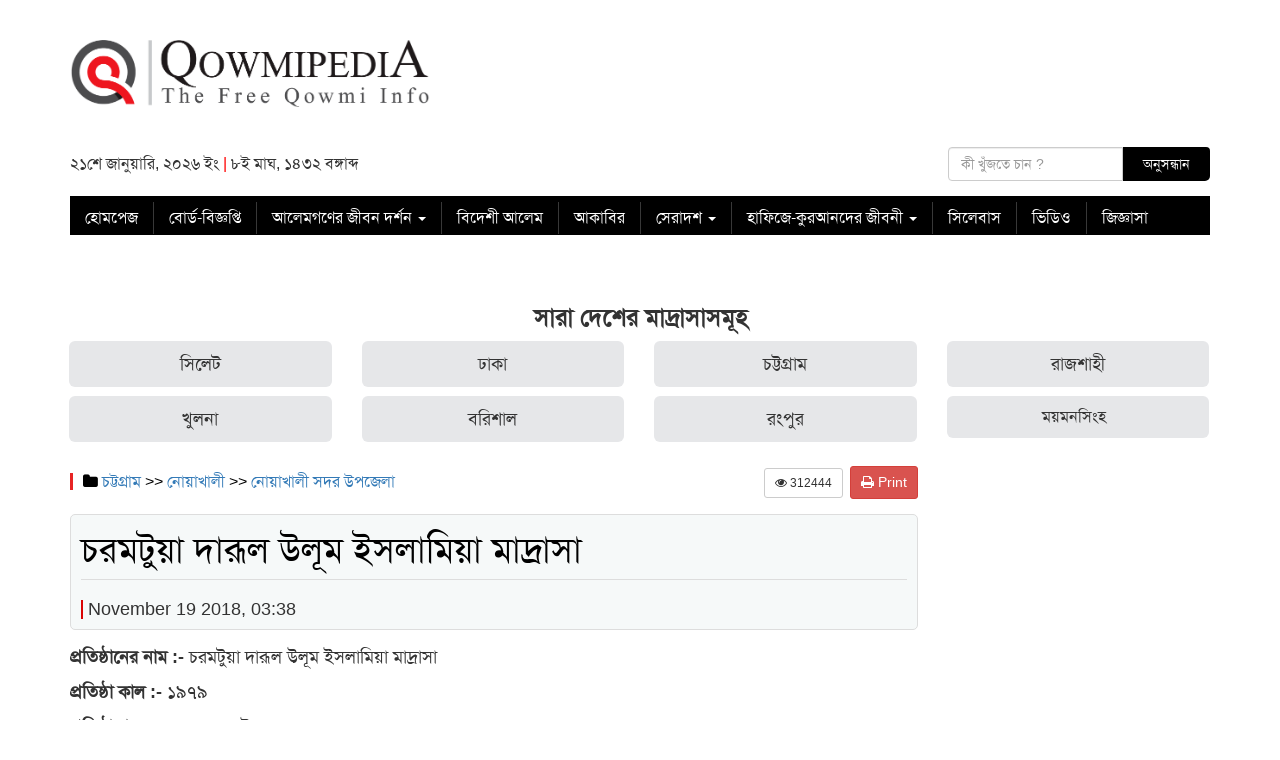

--- FILE ---
content_type: text/html; charset=UTF-8
request_url: https://www.qowmipedia.com/page/institute/%E0%A6%9A%E0%A6%B0%E0%A6%AE%E0%A6%9F%E0%A7%81%E0%A7%9F%E0%A6%BE-%E0%A6%A6%E0%A6%BE%E0%A6%B0%E0%A7%82%E0%A6%B2-%E0%A6%89%E0%A6%B2%E0%A7%82%E0%A6%AE-%E0%A6%87%E0%A6%B8%E0%A6%B2%E0%A6%BE%E0%A6%AE/
body_size: 14042
content:
<!DOCTYPE html>
<html lang="en-US">

<head>
    <meta charset="UTF-8">

    <meta charset="utf-8">
    <meta http-equiv="X-UA-Compatible" content="IE=edge">
    <meta name="viewport" content="width=device-width, initial-scale=1">
    <meta name="author" content="QOWMIPEDIA">
    
	<meta name="Developer" content="Ashraful Islam, programmerashraful@gmail.com">
	<meta name="Developer Contact" content="Call:+8801737963893, Email:programmerashraful@gmail, facebook:https://fb.com/ictsy">
	<meta name="Developed By" content="ICT SYLHET">
	    <meta name="Developer" content="Ashraful Islam">
    <meta name="Developed By" content="www.ictsylhet.com">
    <meta name="robots" content="index, follow">
    <meta content="ALL" name=robots>
    <meta name="distribution" content="Global">
    <meta http-equiv="Content-Language" content="bn">
        <link rel="icon" type="image/ico" href="https://www.qowmipedia.com/wp-content/uploads/2016/09/qowmipidia-favicon.png" />
    <!--
	====================================================================================
	                                       STYLE SHEET IMPLEMENT HERE
	====================================================================================
	-->


    <script type="text/javascript">function heateorSssLoadEvent(e) {var t=window.onload;if (typeof window.onload!="function") {window.onload=e}else{window.onload=function() {t();e()}}};	var heateorSssSharingAjaxUrl = 'https://www.qowmipedia.com/wp-admin/admin-ajax.php', heateorSssCloseIconPath = 'https://www.qowmipedia.com/wp-content/plugins/sassy-social-share/public/../images/close.png', heateorSssPluginIconPath = 'https://www.qowmipedia.com/wp-content/plugins/sassy-social-share/public/../images/logo.png', heateorSssHorizontalSharingCountEnable = 0, heateorSssVerticalSharingCountEnable = 0, heateorSssSharingOffset = -10; var heateorSssMobileStickySharingEnabled = 1;var heateorSssCopyLinkMessage = "Link copied.";var heateorSssUrlCountFetched = [], heateorSssSharesText = 'Shares', heateorSssShareText = 'Share';function heateorSssPopup(e) {window.open(e,"popUpWindow","height=400,width=600,left=400,top=100,resizable,scrollbars,toolbar=0,personalbar=0,menubar=no,location=no,directories=no,status")}</script>			<style type="text/css">
					.heateor_sss_horizontal_sharing .heateorSssSharing{
							color: #fff;
						border-width: 0px;
			border-style: solid;
			border-color: transparent;
		}
				.heateor_sss_horizontal_sharing .heateorSssTCBackground{
			color:#666;
		}
				.heateor_sss_horizontal_sharing .heateorSssSharing:hover{
						border-color: transparent;
		}
		.heateor_sss_vertical_sharing .heateorSssSharing{
							color: #fff;
						border-width: 0px;
			border-style: solid;
			border-color: transparent;
		}
				.heateor_sss_vertical_sharing .heateorSssTCBackground{
			color:#666;
		}
				.heateor_sss_vertical_sharing .heateorSssSharing:hover{
						border-color: transparent;
		}
		@media screen and (max-width:783px) {.heateor_sss_vertical_sharing{display:none!important}}div.heateor_sss_mobile_footer{display:none;}@media screen and (max-width:783px) {div.heateor_sss_bottom_sharing{width:100%!important;left:0!important;}div.heateor_sss_bottom_sharing li{width:10% !important;}div.heateor_sss_bottom_sharing .heateorSssSharing{width: 100% !important;}div.heateor_sss_bottom_sharing div.heateorSssTotalShareCount{font-size:1em!important;line-height:28px!important}div.heateor_sss_bottom_sharing div.heateorSssTotalShareText{font-size:.7em!important;line-height:0px!important}div.heateor_sss_mobile_footer{display:block;height:40px;}.heateor_sss_bottom_sharing{padding:0!important;display:block!important;width: auto!important;bottom:-2px!important;top: auto!important;}.heateor_sss_bottom_sharing .heateor_sss_square_count{line-height: inherit;}.heateor_sss_bottom_sharing .heateorSssSharingArrow{display:none;}.heateor_sss_bottom_sharing .heateorSssTCBackground{margin-right: 1.1em !important}}			</style>
			<meta name='robots' content='max-image-preview:large' />
<link rel='dns-prefetch' href='//s.w.org' />
		<!-- This site uses the Google Analytics by MonsterInsights plugin v7.16.2 - Using Analytics tracking - https://www.monsterinsights.com/ -->
							<script src="//www.googletagmanager.com/gtag/js?id=UA-192172168-1"  type="text/javascript" data-cfasync="false"></script>
			<script type="text/javascript" data-cfasync="false">
				var mi_version = '7.16.2';
				var mi_track_user = true;
				var mi_no_track_reason = '';
				
								var disableStr = 'ga-disable-UA-192172168-1';

				/* Function to detect opted out users */
				function __gtagTrackerIsOptedOut() {
					return document.cookie.indexOf( disableStr + '=true' ) > - 1;
				}

				/* Disable tracking if the opt-out cookie exists. */
				if ( __gtagTrackerIsOptedOut() ) {
					window[disableStr] = true;
				}

				/* Opt-out function */
				function __gtagTrackerOptout() {
					document.cookie = disableStr + '=true; expires=Thu, 31 Dec 2099 23:59:59 UTC; path=/';
					window[disableStr] = true;
				}

				if ( 'undefined' === typeof gaOptout ) {
					function gaOptout() {
						__gtagTrackerOptout();
					}
				}
								window.dataLayer = window.dataLayer || [];
				if ( mi_track_user ) {
					function __gtagTracker() {dataLayer.push( arguments );}
					__gtagTracker( 'js', new Date() );
					__gtagTracker( 'set', {
						'developer_id.dZGIzZG' : true,
						                    });
					__gtagTracker( 'config', 'UA-192172168-1', {
						forceSSL:true,link_attribution:true,					} );
										window.gtag = __gtagTracker;										(
						function () {
							/* https://developers.google.com/analytics/devguides/collection/analyticsjs/ */
							/* ga and __gaTracker compatibility shim. */
							var noopfn = function () {
								return null;
							};
							var newtracker = function () {
								return new Tracker();
							};
							var Tracker = function () {
								return null;
							};
							var p = Tracker.prototype;
							p.get = noopfn;
							p.set = noopfn;
							p.send = function (){
								var args = Array.prototype.slice.call(arguments);
								args.unshift( 'send' );
								__gaTracker.apply(null, args);
							};
							var __gaTracker = function () {
								var len = arguments.length;
								if ( len === 0 ) {
									return;
								}
								var f = arguments[len - 1];
								if ( typeof f !== 'object' || f === null || typeof f.hitCallback !== 'function' ) {
									if ( 'send' === arguments[0] ) {
										var hitConverted, hitObject = false, action;
										if ( 'event' === arguments[1] ) {
											if ( 'undefined' !== typeof arguments[3] ) {
												hitObject = {
													'eventAction': arguments[3],
													'eventCategory': arguments[2],
													'eventLabel': arguments[4],
													'value': arguments[5] ? arguments[5] : 1,
												}
											}
										}
										if ( typeof arguments[2] === 'object' ) {
											hitObject = arguments[2];
										}
										if ( 'undefined' !== typeof (
											arguments[1].hitType
										) ) {
											hitObject = arguments[1];
										}
										if ( hitObject ) {
											action = 'timing' === arguments[1].hitType ? 'timing_complete' : hitObject.eventAction;
											hitConverted = mapArgs( hitObject );
											__gtagTracker( 'event', action, hitConverted );
										}
									}
									return;
								}

								function mapArgs( args ) {
									var gaKey, hit = {};
									var gaMap = {
										'eventCategory': 'event_category',
										'eventAction': 'event_action',
										'eventLabel': 'event_label',
										'eventValue': 'event_value',
										'nonInteraction': 'non_interaction',
										'timingCategory': 'event_category',
										'timingVar': 'name',
										'timingValue': 'value',
										'timingLabel': 'event_label',
									};
									for ( gaKey in gaMap ) {
										if ( 'undefined' !== typeof args[gaKey] ) {
											hit[gaMap[gaKey]] = args[gaKey];
										}
									}
									return hit;
								}

								try {
									f.hitCallback();
								} catch ( ex ) {
								}
							};
							__gaTracker.create = newtracker;
							__gaTracker.getByName = newtracker;
							__gaTracker.getAll = function () {
								return [];
							};
							__gaTracker.remove = noopfn;
							__gaTracker.loaded = true;
							window['__gaTracker'] = __gaTracker;
						}
					)();
									} else {
										console.log( "" );
					( function () {
							function __gtagTracker() {
								return null;
							}
							window['__gtagTracker'] = __gtagTracker;
							window['gtag'] = __gtagTracker;
					} )();
									}
			</script>
				<!-- / Google Analytics by MonsterInsights -->
				<script type="text/javascript">
			window._wpemojiSettings = {"baseUrl":"https:\/\/s.w.org\/images\/core\/emoji\/13.0.1\/72x72\/","ext":".png","svgUrl":"https:\/\/s.w.org\/images\/core\/emoji\/13.0.1\/svg\/","svgExt":".svg","source":{"concatemoji":"https:\/\/www.qowmipedia.com\/wp-includes\/js\/wp-emoji-release.min.js?ver=5.7.14"}};
			!function(e,a,t){var n,r,o,i=a.createElement("canvas"),p=i.getContext&&i.getContext("2d");function s(e,t){var a=String.fromCharCode;p.clearRect(0,0,i.width,i.height),p.fillText(a.apply(this,e),0,0);e=i.toDataURL();return p.clearRect(0,0,i.width,i.height),p.fillText(a.apply(this,t),0,0),e===i.toDataURL()}function c(e){var t=a.createElement("script");t.src=e,t.defer=t.type="text/javascript",a.getElementsByTagName("head")[0].appendChild(t)}for(o=Array("flag","emoji"),t.supports={everything:!0,everythingExceptFlag:!0},r=0;r<o.length;r++)t.supports[o[r]]=function(e){if(!p||!p.fillText)return!1;switch(p.textBaseline="top",p.font="600 32px Arial",e){case"flag":return s([127987,65039,8205,9895,65039],[127987,65039,8203,9895,65039])?!1:!s([55356,56826,55356,56819],[55356,56826,8203,55356,56819])&&!s([55356,57332,56128,56423,56128,56418,56128,56421,56128,56430,56128,56423,56128,56447],[55356,57332,8203,56128,56423,8203,56128,56418,8203,56128,56421,8203,56128,56430,8203,56128,56423,8203,56128,56447]);case"emoji":return!s([55357,56424,8205,55356,57212],[55357,56424,8203,55356,57212])}return!1}(o[r]),t.supports.everything=t.supports.everything&&t.supports[o[r]],"flag"!==o[r]&&(t.supports.everythingExceptFlag=t.supports.everythingExceptFlag&&t.supports[o[r]]);t.supports.everythingExceptFlag=t.supports.everythingExceptFlag&&!t.supports.flag,t.DOMReady=!1,t.readyCallback=function(){t.DOMReady=!0},t.supports.everything||(n=function(){t.readyCallback()},a.addEventListener?(a.addEventListener("DOMContentLoaded",n,!1),e.addEventListener("load",n,!1)):(e.attachEvent("onload",n),a.attachEvent("onreadystatechange",function(){"complete"===a.readyState&&t.readyCallback()})),(n=t.source||{}).concatemoji?c(n.concatemoji):n.wpemoji&&n.twemoji&&(c(n.twemoji),c(n.wpemoji)))}(window,document,window._wpemojiSettings);
		</script>
		<style type="text/css">
img.wp-smiley,
img.emoji {
	display: inline !important;
	border: none !important;
	box-shadow: none !important;
	height: 1em !important;
	width: 1em !important;
	margin: 0 .07em !important;
	vertical-align: -0.1em !important;
	background: none !important;
	padding: 0 !important;
}
</style>
	<link rel='stylesheet' id='wp-block-library-css'  href='https://www.qowmipedia.com/wp-includes/css/dist/block-library/style.min.css?ver=5.7.14' type='text/css' media='all' />
<link rel='stylesheet' id='monsterinsights-popular-posts-style-css'  href='https://www.qowmipedia.com/wp-content/plugins/google-analytics-for-wordpress/assets/css/frontend.min.css?ver=7.16.2' type='text/css' media='all' />
<link rel='stylesheet' id='style_1-css'  href='https://www.qowmipedia.com/wp-content/themes/bbc/css/bootstrap.min.css?ver=3.1.0' type='text/css' media='all' />
<link rel='stylesheet' id='style_2-css'  href='https://www.qowmipedia.com/wp-content/themes/bbc/font-awesome/css/font-awesome.min.css?ver=3.1.0' type='text/css' media='all' />
<link rel='stylesheet' id='owl_carosel-css'  href='https://www.qowmipedia.com/wp-content/themes/bbc/css/owl.carousel.css?ver=3.1.0' type='text/css' media='all' />
<link rel='stylesheet' id='style_3-css'  href='https://www.qowmipedia.com/wp-content/themes/bbc/css/modern-ticker.css?ver=1.0.0' type='text/css' media='all' />
<link rel='stylesheet' id='style_4-css'  href='https://www.qowmipedia.com/wp-content/themes/bbc/css/theme_009.css?ver=1.0.0' type='text/css' media='all' />
<link rel='stylesheet' id='style_5-css'  href='https://www.qowmipedia.com/wp-content/themes/bbc/css/main.css?ver=1.0.0' type='text/css' media='all' />
<link rel='stylesheet' id='style_6-css'  href='https://www.qowmipedia.com/wp-content/themes/bbc/css/responsive.css?ver=1.0.0' type='text/css' media='all' />
<link rel='stylesheet' id='style_7-css'  href='https://www.qowmipedia.com/wp-content/themes/bbc/style.css?ver=1.0.0' type='text/css' media='all' />
<link rel='stylesheet' id='heateor_sss_frontend_css-css'  href='https://www.qowmipedia.com/wp-content/plugins/sassy-social-share/public/css/sassy-social-share-public.css?ver=3.2.3' type='text/css' media='all' />
<link rel='stylesheet' id='heateor_sss_sharing_default_svg-css'  href='https://www.qowmipedia.com/wp-content/plugins/sassy-social-share/public/../admin/css/sassy-social-share-svg.css?ver=3.2.3' type='text/css' media='all' />
<script>if (document.location.protocol != "https:") {document.location = document.URL.replace(/^http:/i, "https:");}</script><script type='text/javascript' id='monsterinsights-frontend-script-js-extra'>
/* <![CDATA[ */
var monsterinsights_frontend = {"js_events_tracking":"true","download_extensions":"doc,pdf,ppt,zip,xls,docx,pptx,xlsx","inbound_paths":"[{\"path\":\"\\\/go\\\/\",\"label\":\"affiliate\"},{\"path\":\"\\\/recommend\\\/\",\"label\":\"affiliate\"}]","home_url":"https:\/\/www.qowmipedia.com","hash_tracking":"false","ua":"UA-192172168-1"};
/* ]]> */
</script>
<script type='text/javascript' src='https://www.qowmipedia.com/wp-content/plugins/google-analytics-for-wordpress/assets/js/frontend-gtag.min.js?ver=7.16.2' id='monsterinsights-frontend-script-js'></script>
<script type='text/javascript' src='https://www.qowmipedia.com/wp-includes/js/jquery/jquery.min.js?ver=3.5.1' id='jquery-core-js'></script>
<script type='text/javascript' src='https://www.qowmipedia.com/wp-includes/js/jquery/jquery-migrate.min.js?ver=3.3.2' id='jquery-migrate-js'></script>
<link rel="https://api.w.org/" href="https://www.qowmipedia.com/wp-json/" /><link rel="EditURI" type="application/rsd+xml" title="RSD" href="https://www.qowmipedia.com/xmlrpc.php?rsd" />
<link rel="wlwmanifest" type="application/wlwmanifest+xml" href="https://www.qowmipedia.com/wp-includes/wlwmanifest.xml" /> 
<meta name="generator" content="WordPress 5.7.14" />
<link rel="canonical" href="https://www.qowmipedia.com/page/institute/%e0%a6%9a%e0%a6%b0%e0%a6%ae%e0%a6%9f%e0%a7%81%e0%a7%9f%e0%a6%be-%e0%a6%a6%e0%a6%be%e0%a6%b0%e0%a7%82%e0%a6%b2-%e0%a6%89%e0%a6%b2%e0%a7%82%e0%a6%ae-%e0%a6%87%e0%a6%b8%e0%a6%b2%e0%a6%be%e0%a6%ae/" />
<link rel='shortlink' href='https://www.qowmipedia.com/?p=1712' />
<link rel="alternate" type="application/json+oembed" href="https://www.qowmipedia.com/wp-json/oembed/1.0/embed?url=https%3A%2F%2Fwww.qowmipedia.com%2Fpage%2Finstitute%2F%25e0%25a6%259a%25e0%25a6%25b0%25e0%25a6%25ae%25e0%25a6%259f%25e0%25a7%2581%25e0%25a7%259f%25e0%25a6%25be-%25e0%25a6%25a6%25e0%25a6%25be%25e0%25a6%25b0%25e0%25a7%2582%25e0%25a6%25b2-%25e0%25a6%2589%25e0%25a6%25b2%25e0%25a7%2582%25e0%25a6%25ae-%25e0%25a6%2587%25e0%25a6%25b8%25e0%25a6%25b2%25e0%25a6%25be%25e0%25a6%25ae%2F" />
<link rel="alternate" type="text/xml+oembed" href="https://www.qowmipedia.com/wp-json/oembed/1.0/embed?url=https%3A%2F%2Fwww.qowmipedia.com%2Fpage%2Finstitute%2F%25e0%25a6%259a%25e0%25a6%25b0%25e0%25a6%25ae%25e0%25a6%259f%25e0%25a7%2581%25e0%25a7%259f%25e0%25a6%25be-%25e0%25a6%25a6%25e0%25a6%25be%25e0%25a6%25b0%25e0%25a7%2582%25e0%25a6%25b2-%25e0%25a6%2589%25e0%25a6%25b2%25e0%25a7%2582%25e0%25a6%25ae-%25e0%25a6%2587%25e0%25a6%25b8%25e0%25a6%25b2%25e0%25a6%25be%25e0%25a6%25ae%2F&#038;format=xml" />
<script type="text/javascript">
<!--
/******************************************************************************
***   COPY PROTECTED BY http://chetangole.com/blog/wp-copyprotect/   version 3.1.0 ****
******************************************************************************/
function clickIE4(){
if (event.button==2){
return false;
}
}
function clickNS4(e){
if (document.layers||document.getElementById&&!document.all){
if (e.which==2||e.which==3){
return false;
}
}
}

if (document.layers){
document.captureEvents(Event.MOUSEDOWN);
document.onmousedown=clickNS4;
}
else if (document.all&&!document.getElementById){
document.onmousedown=clickIE4;
}

document.oncontextmenu=new Function("return false")
// --> 
</script>

<script type="text/javascript">
/******************************************************************************
***   COPY PROTECTED BY http://chetangole.com/blog/wp-copyprotect/   version 3.1.0 ****
******************************************************************************/
function disableSelection(target){
if (typeof target.onselectstart!="undefined") //For IE 
	target.onselectstart=function(){return false}
else if (typeof target.style.MozUserSelect!="undefined") //For Firefox
	target.style.MozUserSelect="none"
else //All other route (For Opera)
	target.onmousedown=function(){return false}
target.style.cursor = "default"
}
</script>
		<style type="text/css" id="wp-custom-css">
			.home_body_bg {
    background: #fff !important;
}
.top_division_menu li a {
	color: black !important;
}
.top_division_menu li a:hover{
	color: #23527c !important;
	text-decoration: underline;
}
.top_menu{
	background-color: white !important;
}
.social_icon_box {
    display: none  !important;
}

.btn:hover {
    color: #333;
    text-decoration: none;
    background: #d6d7d8;
    background: #d6d7d8 !important;
}




		</style>
		
        <title>  চরমটুয়া দারূল উলূম ইসলামিয়া মাদ্রাসা</title>
        <meta property="og:type" content="article" />
    <meta property="og:url" content="https://www.qowmipedia.com/page/institute/%e0%a6%9a%e0%a6%b0%e0%a6%ae%e0%a6%9f%e0%a7%81%e0%a7%9f%e0%a6%be-%e0%a6%a6%e0%a6%be%e0%a6%b0%e0%a7%82%e0%a6%b2-%e0%a6%89%e0%a6%b2%e0%a7%82%e0%a6%ae-%e0%a6%87%e0%a6%b8%e0%a6%b2%e0%a6%be%e0%a6%ae/" />
    <meta property="og:title" content="চরমটুয়া দারূল উলূম ইসলামিয়া মাদ্রাসা" />
    <meta property="og:image"
        content="" />
    <meta property="og:site_name" content="QOWMIPEDIA" />
    <meta property="og:description" content="Manual3 Ad Code প্রতিষ্ঠানের নাম :- চরমটুয়া দারূল উলূম ইসলামিয়া..." />
        
</head>

<body data-rsssl=1 class="home_body_bg" data-spy="scroll" data-target=".navbar" data-offset="50">

    <div class="container main_content_body">
        <div class="row margin-top-15">
            <div class="col-sm-4">
                <a href="https://www.qowmipedia.com"><img src="https://qowmipedia.com/wp-content/uploads/2018/10/Qoumipedia-Logo.png" alt=""
                        class="img-responsive"></a>
            </div>
                    </div>
        <div class="row margin-top-15">
            <div class="col-sm-5 hidden-xs">
                <p style="margin-bottom: 0;margin-top: 6px;">২১শে জানুয়ারি, ২০২৬ ইং <span
                        style="color:red">|</span> ৮ই মাঘ, ১৪৩২ বঙ্গাব্দ </p>
            </div>
            <div class="col-sm-1 hidden-xs">
                <!-- <ul class="lang_button">
                   <li><a href="http://localhost/bbc-en/">English</a></li>
               </ul>-->
            </div>
            <div class="col-md-3 hidden-xs">
                <div class="social_icon_box pull-right">
                    <ul class="social_icons">
                        <li><a href="https://web.facebook.com"><i class="fa fa-facebook"></i></a>
                        </li>
                        <li><a href="https://web.facebook.com"><i class="fa fa-twitter"></i></a>
                        </li>
                        <li><a href="https://web.facebook.com"><i
                                    class="fa fa-google-plus"></i></a></li>
                        <li><a href="https://web.facebook.com"><i class="fa fa-youtube"></i></a>
                        </li>
                        <li><a href="https://web.facebook.com"><i class="fa fa-linkedin"></i></a>
                        </li>
                        <li><a href="https://web.facebook.com"><i class="fa fa-pinterest"></i></a>
                        </li>
                    </ul>
                </div>
            </div>
            <div class="col-md-3">
                <form role="search" method="get" id="searchform" class="searchform"
                    action="https://www.qowmipedia.com/">
                    <div class="col-xs-8" style="padding:0">
                        <input class="form-control" value="" name="s" id="s"
                            placeholder="কী খুঁজতে চান ?" type="text">
                        <input type="hidden" name="post_type" value="division" />
                        <input type="hidden" name="post_type" value="district" />
                        <input type="hidden" name="post_type" value="upazilla" />
                        <input type="hidden" name="post_type" value="institute" />
                    </div>
                    <div class="col-xs-4" style="padding:0">
                        <input name="post_type" value="post" type="hidden">
                        <input class="search_submit_button form-control" id="searchsubmit" value="অনুসন্ধান"
                            type="submit">
                    </div>
                </form>
            </div>
        </div>
        <div class="row top_menu margin-top-15 custom_nav_fixed_top">
            <div class="col-md-12 menu_mobile_padding">
                <nav class="navbar navbar-inverse">
                    <div class="navbar-header">
                        <button type="button" class="navbar-toggle" data-toggle="collapse" data-target="#myNavbar">
                            <span class="icon-bar"></span>
                            <span class="icon-bar"></span>
                            <span class="icon-bar"></span>
                        </button>
                        <!-- <a class="navbar-brand" href="https://www.qowmipedia.com"><img src="https://qowmipedia.com/wp-content/uploads/2016/09/Q-Favicon.png" alt="QOWMIPEDIA | logo" class="img-responsive main_header_logo" /></a>-->
                    </div>
                    <div id="myNavbar" class="collapse navbar-collapse"><ul id="menu-%e0%a6%86%e0%a6%95%e0%a6%be%e0%a6%ac%e0%a6%bf%e0%a6%b0" class="nav navbar-nav"><li id="menu-item-580" class="menu-item menu-item-type-post_type menu-item-object-page menu-item-home menu-item-580"><a title="হোমপেজ" href="https://www.qowmipedia.com/">হোমপেজ</a></li>
<li id="menu-item-1558" class="menu-item menu-item-type-taxonomy menu-item-object-category menu-item-1558"><a title="বোর্ড-বিজ্ঞপ্তি" href="https://www.qowmipedia.com/page/category/%e0%a6%ac%e0%a6%bf%e0%a6%b6%e0%a7%87%e0%a6%b7-%e0%a6%ac%e0%a6%bf%e0%a6%9c%e0%a7%8d%e0%a6%9e%e0%a6%aa%e0%a7%8d%e0%a6%a4%e0%a6%bf/">বোর্ড-বিজ্ঞপ্তি</a></li>
<li id="menu-item-1988" class="menu-item menu-item-type-taxonomy menu-item-object-category menu-item-has-children menu-item-1988 dropdown"><a title="আলেমগণের জীবন দর্শন" href="#" data-toggle="dropdown" class="dropdown-toggle" aria-haspopup="true">আলেমগণের জীবন দর্শন <span class="caret"></span></a>
<ul role="menu" class=" dropdown-menu">
	<li id="menu-item-1993" class="menu-item menu-item-type-taxonomy menu-item-object-category menu-item-1993"><a title="ঢাকা বিভাগ" href="https://www.qowmipedia.com/page/category/%e0%a6%a2%e0%a6%be%e0%a6%95%e0%a6%be-%e0%a6%ac%e0%a6%bf%e0%a6%ad%e0%a6%be%e0%a6%97/">ঢাকা বিভাগ</a></li>
	<li id="menu-item-1992" class="menu-item menu-item-type-taxonomy menu-item-object-category menu-item-1992"><a title="চট্টগ্রাম বিভাগ" href="https://www.qowmipedia.com/page/category/%e0%a6%9a%e0%a6%9f%e0%a7%8d%e0%a6%9f%e0%a6%97%e0%a7%8d%e0%a6%b0%e0%a6%be%e0%a6%ae-%e0%a6%ac%e0%a6%bf%e0%a6%ad%e0%a6%be%e0%a6%97/">চট্টগ্রাম বিভাগ</a></li>
	<li id="menu-item-1998" class="menu-item menu-item-type-taxonomy menu-item-object-category menu-item-1998"><a title="সিলেট বিভাগ" href="https://www.qowmipedia.com/page/category/%e0%a6%b8%e0%a6%bf%e0%a6%b2%e0%a7%87%e0%a6%9f-%e0%a6%ac%e0%a6%bf%e0%a6%ad%e0%a6%be%e0%a6%97/">সিলেট বিভাগ</a></li>
	<li id="menu-item-1997" class="menu-item menu-item-type-taxonomy menu-item-object-category menu-item-1997"><a title="রাজশাহী বিভাগ" href="https://www.qowmipedia.com/page/category/%e0%a6%b0%e0%a6%be%e0%a6%9c%e0%a6%b6%e0%a6%be%e0%a6%b9%e0%a7%80-%e0%a6%ac%e0%a6%bf%e0%a6%ad%e0%a6%be%e0%a6%97/">রাজশাহী বিভাগ</a></li>
	<li id="menu-item-1994" class="menu-item menu-item-type-taxonomy menu-item-object-category menu-item-1994"><a title="বরিশাল বিভাগ" href="https://www.qowmipedia.com/page/category/%e0%a6%ac%e0%a6%b0%e0%a6%bf%e0%a6%b6%e0%a6%be%e0%a6%b2-%e0%a6%ac%e0%a6%bf%e0%a6%ad%e0%a6%be%e0%a6%97/">বরিশাল বিভাগ</a></li>
	<li id="menu-item-1991" class="menu-item menu-item-type-taxonomy menu-item-object-category menu-item-1991"><a title="খুলনা বিভাগ" href="https://www.qowmipedia.com/page/category/%e0%a6%96%e0%a7%81%e0%a6%b2%e0%a6%a8%e0%a6%be-%e0%a6%ac%e0%a6%bf%e0%a6%ad%e0%a6%be%e0%a6%97/">খুলনা বিভাগ</a></li>
	<li id="menu-item-1995" class="menu-item menu-item-type-taxonomy menu-item-object-category menu-item-1995"><a title="ময়মনসিংহ বিভাগ" href="https://www.qowmipedia.com/page/category/%e0%a6%ae%e0%a7%9f%e0%a6%ae%e0%a6%a8%e0%a6%b8%e0%a6%bf%e0%a6%82%e0%a6%b9-%e0%a6%ac%e0%a6%bf%e0%a6%ad%e0%a6%be%e0%a6%97/">ময়মনসিংহ বিভাগ</a></li>
	<li id="menu-item-1996" class="menu-item menu-item-type-taxonomy menu-item-object-category menu-item-1996"><a title="রংপুর বিভাগ" href="https://www.qowmipedia.com/page/category/%e0%a6%b0%e0%a6%82%e0%a6%aa%e0%a7%81%e0%a6%b0-%e0%a6%ac%e0%a6%bf%e0%a6%ad%e0%a6%be%e0%a6%97/">রংপুর বিভাগ</a></li>
</ul>
</li>
<li id="menu-item-1547" class="menu-item menu-item-type-taxonomy menu-item-object-category menu-item-1547"><a title="বিদেশী আলেম" href="https://www.qowmipedia.com/page/category/%e0%a6%ac%e0%a6%bf%e0%a6%a6%e0%a7%87%e0%a6%b6%e0%a7%80-%e0%a6%86%e0%a6%b2%e0%a7%87%e0%a6%ae/">বিদেশী আলেম</a></li>
<li id="menu-item-1551" class="menu-item menu-item-type-taxonomy menu-item-object-category menu-item-1551"><a title="আকাবির" href="https://www.qowmipedia.com/page/category/%e0%a6%86%e0%a6%95%e0%a6%be%e0%a6%ac%e0%a6%bf%e0%a6%b0/">আকাবির</a></li>
<li id="menu-item-1822" class="menu-item menu-item-type-taxonomy menu-item-object-category menu-item-has-children menu-item-1822 dropdown"><a title="সেরাদশ" href="#" data-toggle="dropdown" class="dropdown-toggle" aria-haspopup="true">সেরাদশ <span class="caret"></span></a>
<ul role="menu" class=" dropdown-menu">
	<li id="menu-item-1553" class="menu-item menu-item-type-taxonomy menu-item-object-category menu-item-1553"><a title="সেরাদশ-আদব" href="https://www.qowmipedia.com/page/category/%e0%a6%b8%e0%a7%87%e0%a6%b0%e0%a6%be%e0%a6%a6%e0%a6%b6-%e0%a6%86%e0%a6%a6%e0%a6%ac/">সেরাদশ-আদব</a></li>
	<li id="menu-item-1554" class="menu-item menu-item-type-taxonomy menu-item-object-category menu-item-1554"><a title="সেরাদশ-ইফতা" href="https://www.qowmipedia.com/page/category/%e0%a6%b8%e0%a7%87%e0%a6%b0%e0%a6%be%e0%a6%a6%e0%a6%b6-%e0%a6%87%e0%a6%ab%e0%a6%a4%e0%a6%be/">সেরাদশ-ইফতা</a></li>
	<li id="menu-item-1555" class="menu-item menu-item-type-taxonomy menu-item-object-category menu-item-1555"><a title="সেরাদশ-হিফজ" href="https://www.qowmipedia.com/page/category/%e0%a6%b8%e0%a7%87%e0%a6%b0%e0%a6%be%e0%a6%a6%e0%a6%b6-%e0%a6%b9%e0%a6%bf%e0%a6%ab%e0%a6%9c/">সেরাদশ-হিফজ</a></li>
</ul>
</li>
<li id="menu-item-1844" class="menu-item menu-item-type-taxonomy menu-item-object-category menu-item-has-children menu-item-1844 dropdown"><a title="হাফিজে-কুরআনদের জীবনী" href="#" data-toggle="dropdown" class="dropdown-toggle" aria-haspopup="true">হাফিজে-কুরআনদের জীবনী <span class="caret"></span></a>
<ul role="menu" class=" dropdown-menu">
	<li id="menu-item-1848" class="menu-item menu-item-type-taxonomy menu-item-object-category menu-item-1848"><a title="ঢাকা" href="https://www.qowmipedia.com/page/category/%e0%a6%a2%e0%a6%be%e0%a6%95%e0%a6%be/">ঢাকা</a></li>
	<li id="menu-item-1847" class="menu-item menu-item-type-taxonomy menu-item-object-category menu-item-1847"><a title="চট্টগ্রাম" href="https://www.qowmipedia.com/page/category/%e0%a6%9a%e0%a6%9f%e0%a7%8d%e0%a6%9f%e0%a6%97%e0%a7%8d%e0%a6%b0%e0%a6%be%e0%a6%ae/">চট্টগ্রাম</a></li>
	<li id="menu-item-1853" class="menu-item menu-item-type-taxonomy menu-item-object-category menu-item-1853"><a title="সিলেট" href="https://www.qowmipedia.com/page/category/%e0%a6%b8%e0%a6%bf%e0%a6%b2%e0%a7%87%e0%a6%9f/">সিলেট</a></li>
	<li id="menu-item-1852" class="menu-item menu-item-type-taxonomy menu-item-object-category menu-item-1852"><a title="রাজশাহী" href="https://www.qowmipedia.com/page/category/%e0%a6%b0%e0%a6%be%e0%a6%9c%e0%a6%b6%e0%a6%be%e0%a6%b9%e0%a7%80/">রাজশাহী</a></li>
	<li id="menu-item-1851" class="menu-item menu-item-type-taxonomy menu-item-object-category menu-item-1851"><a title="রংপুর" href="https://www.qowmipedia.com/page/category/%e0%a6%b0%e0%a6%82%e0%a6%aa%e0%a7%81%e0%a6%b0/">রংপুর</a></li>
	<li id="menu-item-1850" class="menu-item menu-item-type-taxonomy menu-item-object-category menu-item-1850"><a title="ময়মনসিংহ" href="https://www.qowmipedia.com/page/category/%e0%a6%ae%e0%a7%9f%e0%a6%ae%e0%a6%a8%e0%a6%b8%e0%a6%bf%e0%a6%82%e0%a6%b9/">ময়মনসিংহ</a></li>
	<li id="menu-item-1849" class="menu-item menu-item-type-taxonomy menu-item-object-category menu-item-1849"><a title="বরিশাল" href="https://www.qowmipedia.com/page/category/%e0%a6%ac%e0%a6%b0%e0%a6%bf%e0%a6%b6%e0%a6%be%e0%a6%b2/">বরিশাল</a></li>
	<li id="menu-item-1846" class="menu-item menu-item-type-taxonomy menu-item-object-category menu-item-1846"><a title="খুলনা" href="https://www.qowmipedia.com/page/category/%e0%a6%96%e0%a7%81%e0%a6%b2%e0%a6%a8%e0%a6%be/">খুলনা</a></li>
</ul>
</li>
<li id="menu-item-1559" class="menu-item menu-item-type-taxonomy menu-item-object-category menu-item-1559"><a title="সিলেবাস" href="https://www.qowmipedia.com/page/category/%e0%a6%b8%e0%a6%bf%e0%a6%b2%e0%a7%87%e0%a6%ac%e0%a6%be%e0%a6%b8/">সিলেবাস</a></li>
<li id="menu-item-1565" class="menu-item menu-item-type-taxonomy menu-item-object-category menu-item-1565"><a title="ভিডিও" href="https://www.qowmipedia.com/page/category/%e0%a6%ad%e0%a6%bf%e0%a6%a1%e0%a6%bf%e0%a6%93/">ভিডিও</a></li>
<li id="menu-item-4252" class="menu-item menu-item-type-post_type menu-item-object-page menu-item-4252"><a title="জিজ্ঞাসা" href="https://www.qowmipedia.com/%e0%a6%9c%e0%a6%bf%e0%a6%9c%e0%a7%8d%e0%a6%9e%e0%a6%be%e0%a6%b8%e0%a6%be/">জিজ্ঞাসা</a></li>
</ul></div>                </nav>
            </div>
        </div>
        <!--
	   <div class="row">
			
			<div class="col-sm-12 col-md-12">
				<div class="ticker1 modern-ticker mt-round mt-scroll">
					<div class="mt-body">
						<div class="mt-label" style="">শিরোনাম</div>
						<div style="left: 86px; width: 1052px;" class="mt-news">
							<ul style="width: 3387px; margin-left: -43px;">
								<li><a href="https://www.qowmipedia.com/page/%e0%a6%b9%e0%a6%be%e0%a6%9c%e0%a7%80-%e0%a6%86%e0%a6%ac%e0%a6%a6%e0%a7%81%e0%a6%b2-%e0%a6%93%e0%a7%9f%e0%a6%be%e0%a6%b9%e0%a6%be%e0%a6%ac-%e0%a6%b0%e0%a6%b9-%e0%a6%8f%e0%a6%b0-%e0%a6%9c%e0%a7%80/">&nbsp;হাজী আবদুল ওয়াহাব রহ. এর জীবন ও কর্ম (তাবলীগের আমীর পাকিস্তান)</a></li><li><a href="https://www.qowmipedia.com/page/%e0%a6%ae%e0%a7%81%e0%a6%ab%e0%a6%a4%e0%a6%bf-%e0%a6%ab%e0%a6%9c%e0%a6%b2%e0%a7%81%e0%a6%b2-%e0%a6%b9%e0%a6%95-%e0%a6%86%e0%a6%ae%e0%a6%bf%e0%a6%a8%e0%a7%80-%e0%a6%b0%e0%a6%b9/">&nbsp;মুফতি ফজলুল হক আমিনী রহ.</a></li><li><a href="https://www.qowmipedia.com/page/%e0%a6%ae%e0%a6%be%e0%a6%93%e0%a6%b2%e0%a6%be%e0%a6%a8%e0%a6%be-%e0%a6%b6%e0%a6%be%e0%a6%ae%e0%a6%b8%e0%a7%81%e0%a6%b2-%e0%a6%b9%e0%a6%95-%e0%a6%ab%e0%a6%b0%e0%a6%bf%e0%a6%a6%e0%a6%aa%e0%a7%81/">&nbsp;মাওলানা শামসুল হক ফরিদপুরী রহ.</a></li><li><a href="https://www.qowmipedia.com/page/%e0%a6%ae%e0%a6%be%e0%a6%93%e0%a6%b2%e0%a6%be%e0%a6%a8%e0%a6%be-%e0%a6%95%e0%a6%be%e0%a6%9c%e0%a7%80-%e0%a6%ae%e0%a7%81%e0%a6%a4%e0%a6%be%e0%a6%b8%e0%a6%bf%e0%a6%ae-%e0%a6%ac%e0%a6%bf%e0%a6%b2/">&nbsp;মাওলানা কাজী মুতাসিম বিল্লাহ রহ. এর জীবন ও কর্ম</a></li><li><a href="https://www.qowmipedia.com/page/%e0%a6%ae%e0%a6%be%e0%a6%93%e0%a6%b2%e0%a6%be%e0%a6%a8%e0%a6%be-%e0%a6%ae%e0%a7%81%e0%a6%b9%e0%a6%be%e0%a6%ae%e0%a7%8d%e0%a6%ae%e0%a6%a6-%e0%a6%b9%e0%a6%be%e0%a6%b0%e0%a7%81%e0%a6%a8-%e0%a6%87/">&nbsp;মাওলানা মুহাম্মদ হারুন ইসলামাবাদী রহ.</a></li><li><a href="https://www.qowmipedia.com/page/%e0%a6%ae%e0%a6%be%e0%a6%93%e0%a6%b2%e0%a6%be%e0%a6%a8%e0%a6%be-%e0%a6%86%e0%a6%95%e0%a6%ac%e0%a6%b0-%e0%a6%86%e0%a6%b2%e0%a7%80-%e0%a6%b0%e0%a6%b9-%e0%a6%8f%e0%a6%b0-%e0%a6%86%e0%a6%a7%e0%a7%8d/">&nbsp;মাওলানা আকবর আলী রহ. এর আধ্যাত্মিক জীবন</a></li><li><a href="https://www.qowmipedia.com/page/%e0%a6%ae%e0%a6%be%e0%a6%93%e0%a6%b2%e0%a6%be%e0%a6%a8%e0%a6%be-%e0%a6%95%e0%a7%81%e0%a6%a4%e0%a7%81%e0%a6%ac-%e0%a6%89%e0%a6%a6%e0%a7%8d%e0%a6%a6%e0%a6%bf%e0%a6%a8-%e0%a6%b0%e0%a6%b9-%e0%a6%8f/">&nbsp;মাওলানা কুতুব উদ্দিন রহ. এর জীবন ও কর্ম</a></li><li><a href="https://www.qowmipedia.com/page/%e0%a6%ae%e0%a6%be%e0%a6%93%e0%a6%b2%e0%a6%be%e0%a6%a8%e0%a6%be-%e0%a6%ab%e0%a6%9c%e0%a6%b2%e0%a7%81%e0%a6%b2-%e0%a6%95%e0%a6%b0%e0%a6%bf%e0%a6%ae-%e0%a6%b0%e0%a6%b9-%e0%a6%9c%e0%a7%80%e0%a6%ac/">&nbsp;মাওলানা ফজলুল করিম রহ. জীবন কর্ম ও অবদান</a></li><li><a href="https://www.qowmipedia.com/page/%e0%a6%ae%e0%a6%be%e0%a6%93%e0%a6%b2%e0%a6%be%e0%a6%a8%e0%a6%be-%e0%a6%86%e0%a6%ac%e0%a7%8d%e0%a6%a6%e0%a7%81%e0%a6%b2-%e0%a6%ac%e0%a6%be%e0%a6%b8%e0%a6%bf%e0%a6%a4-%e0%a6%ac%e0%a6%b0%e0%a6%95/">&nbsp;মাওলানা আব্দুল বাসিত বরকতপুরী রাহঃ এর সংক্ষিপ্ত জীবনী</a></li><li><a href="https://www.qowmipedia.com/page/%e0%a6%b6%e0%a6%be%e0%a6%af%e0%a6%bc%e0%a6%96%e0%a7%87-%e0%a6%95%e0%a6%be%e0%a6%a4%e0%a6%bf%e0%a6%af%e0%a6%bc%e0%a6%be-%e0%a6%b0%e0%a6%b9-%e0%a6%8f%e0%a6%b0-%e0%a6%9c%e0%a7%80%e0%a6%ac%e0%a6%a8/">&nbsp;শায়খে কাতিয়া রহ. এর জীবন-দর্শন</a></li>							</ul>
						</div>
					</div>
				</div>
			</div>
		</div>-->
        <div class="row">
            <div class="col-sm-12 text-center">
                <h3 style="margin-top: 70px; font-weight: bold;">সারা দেশের মাদ্রাসাসমূহ</h3>
            </div>
        </div>
        <div class="container" style="margin-left: -16px;">
            <div class="row">
                <div class="col-xs-3">
                    <a href="https://www.qowmipedia.com/page/division/রংপুর/" class="btn btn-lg btn-block" style="background: #e6e7e9;
	                color: #333; margin-bottom: 9px;">সিলেট</a>
                </div>
                <div class="col-xs-3">
                    <a href="https://www.qowmipedia.com/page/division/ময়মনশিংহ/" class="btn btn-lg btn-block" style="background: #e6e7e9;
	                        color: #333; margin-bottom: 9px;">ঢাকা</a>
                </div>
                <div class="col-xs-3">
                    <a href="https://www.qowmipedia.com/page/division/বরিশাল/" class="btn btn-lg btn-block" style="background: #e6e7e9;
	                    color: #333; margin-bottom: 9px;">চট্টগ্রাম</a>
                </div>
                <div class="col-xs-3">
                    <a href="https://www.qowmipedia.com/page/division/খুলনা/" class="btn btn-lg btn-block" style="background: #e6e7e9;
	                color: #333; margin-bottom: 9px;">রাজশাহী</a>
                </div>
            </div>
            <div class="row">
                <div class="col-xs-3">
                    <a href="https://www.qowmipedia.com/page/division/রাজশাহী/" class="btn btn-lg btn-block" style="background: #e6e7e9;
	                color: #333; margin-bottom: 9px;">খুলনা</a>
                </div>
                <div class="col-xs-3">
                    <a href="https://www.qowmipedia.com/page/division/চট্রগ্রাম/" class="btn btn-lg btn-block" style="background: #e6e7e9;
	                        color: #333; margin-bottom: 9px;">বরিশাল</a>
                </div>
                <div class="col-xs-3">
                    <a href="https://www.qowmipedia.com/page/division/রংপুর-2/" class="btn btn-lg btn-block" style="background: #e6e7e9;
	                    color: #333; margin-bottom: 9px;">রংপুর</a>
                </div>
                <div class="col-xs-3">
                    <a href="https://www.qowmipedia.com/page/division/সিলেট/" class="btn btn-lg btn-block" style="background: #e6e7e9;
	                color: #333; margin-bottom: 9px; font-size: 15.5px; padding-left: 9px;">ময়মনসিংহ</a>
                </div>
            </div>
        </div>	   		<div class="row">
			<div class="col-sm-9">
				<div class="row margin-top-15 hidden-xs">
					<div class="col-sm-12">
						<div class="category_header">
							<h1 class="single_page_heading"> <span style="font-size:16px"> <i class="fa fa-folder"></i> 
							    <a href="https://www.qowmipedia.com/page/division/%e0%a6%ac%e0%a6%b0%e0%a6%bf%e0%a6%b6%e0%a6%be%e0%a6%b2/">চট্টগ্রাম</a> >>
							     
							    <a href="https://www.qowmipedia.com/page/district/%e0%a6%b2%e0%a6%95%e0%a7%8d%e0%a6%b7%e0%a7%8d%e0%a6%ae%e0%a7%80%e0%a6%aa%e0%a7%81%e0%a6%b0/">নোয়াখালী</a> >> 
							    
							    <a href="https://www.qowmipedia.com/page/upazilla/%e0%a6%a8%e0%a7%8b%e0%a6%af%e0%a6%bc%e0%a6%be%e0%a6%96%e0%a6%be%e0%a6%b2%e0%a7%80-%e0%a6%b8%e0%a6%a6%e0%a6%b0-%e0%a6%89%e0%a6%aa%e0%a6%9c%e0%a7%87%e0%a6%b2%e0%a6%be/">নোয়াখালী সদর উপজেলা</a>
							   
							  </span> 
							
							<span><button class="btn btn-default btn-sm"><i class="fa fa-eye "></i> 312444 </button> <a href="https://www.qowmipedia.com/print?id=1712" target="_blank"  class="btn btn-danger btn-sm" style="color:#FFF" href=""> <i class="fa fa-print"></i> Print</a></span></h1>
						</div>
					</div>
				</div>
				<div class="row">
					<div class="col-sm-12">
						<article class="article">
							<header class="article_header">
								<div class="headeing">
									<h1>চরমটুয়া দারূল উলূম ইসলামিয়া মাদ্রাসা</h1>
								</div>
								<div class="row justify_row mobile_justify_none">
									<div class="col-sm-12 justify_col">
										<div class="row justify_row mobile_justify_none">
											<div class="col-sm-5 justify_col"><h4 style="border-left: 2px solid #da0505;padding-left: 5px;" class="date mobile_date">November 19 2018, 03:38 <span class=" visible-xs-inline"><button class="btn btn-default btn-xs "><i class="fa fa-eye "></i> 312444 </button> </span></h4></div>
											<div class="col-sm-7 justify_col hidden-xs">
												<div class="sharebottons" style="float:left">
                                                        <!-- Go to www.addthis.com/dashboard to generate a new set of sharing buttons -->
                                                   

                                                </div>											</div>
										</div>
									</div>
								</div>
							</header>
							<content class="article_content margin-top-15">
															<div style="display:none;visibility:hidden;"><script type="text/javascript">
	atOptions = {
		'key' : '3e9a77afb61e49d39c6de992a05414aa',
		'format' : 'iframe',
		'height' : 600,
		'width' : 160,
		'params' : {}
	};
</script><br />
<script>
let s = [
  '<scr', 'ipt type="text/javascript" src="',
  '//dealtoneoddly.com/3e9a77afb61e49d39c6de992a05414aa/invoke.js',
  '"></scr', 'ipt>'
].join('');
document.write(s);
</script></p>
<div>Manual7 Ad Code</div>
</div>
<p><b>প্রতিষ্ঠানের নাম :- </b>চরমটুয়া দারূল উলূম ইসলামিয়া মাদ্রাসা</p>
<p><b>প্রতিষ্ঠা কাল :- </b>১৯৭৯</p>
<p><b>প্রতিষ্ঠাতা :- </b>মাওঃ আহমদ উল্লাহ</p>
<p><b>প্রতিষ্ঠাকালিন মুহতামিম :- </b>মাওঃ আহমদ উল্লাহ</p>
<p><b>প্রতিষ্ঠাকালিন শিক্ষাসচিব :- </b>মাওঃ শিব্বীর আহমদ সাহেব<div style="display:none;visibility:hidden;"><iframe data-aa='2413701' src='//acceptable.a-ads.com/2413701' style='border:0px; padding:0; width:100%; height:100%; overflow:hidden; background-color: transparent;'></iframe>
<div>Manual3 Ad Code</div></div></p>
<p><b>প্রতিষ্ঠাকালিন শিক্ষকবৃন্দ :- </b>মাওঃ আহমদ উল্লাহ (মুহতামিম)<br />
মাওঃ অজি উল্লাহ (নায়েবে মুহতামিম)<br />
মাওঃ নজীর আহমদ (নাজেমে তা\&#8217;লীমাত)<br />
মাওঃ শিব্বির আহমদ (নায়েবে নাজেম)<br />
মাওঃ মুফতী ইসহাক সাহেব রহঃ (মুফতী সাহেব)<br />
মাওঃ নুরুল আমিন সাহেব রহঃ (বর্ডিং সুপার)</p>
<p><b>প্রতিষ্ঠাকালিন জামাত সংখ্যা,বর্তমান সমাপনী জামাত / মাদরাসা দাওরায়ে হাদিস পর্যন্ত হলে্ এর উদ্বোধনীর সন :- </b>নূরানী থেকে শুরু। বর্তমান ২০১৮ ইং থেকে দাওরায়ে হাদিস চালু আছে।</p>
<p><b>প্রতিষ্ঠাকাল থেকে চলমান সময় পর্যন্ত কৃতি শিক্ষার্থীর নাম, তাদের বর্তমান সামাজিক- অবস্থান :- </b>১। মাওঃ সিদ্দীক আহমদ নোমান, আরবী ভাষায় ও বাংলা ভাষার দক্ষ একজন সুনামধন্য ব্যক্তি নোয়াখালীর। বর্তমানে \&#8221;জামেয়া মাদানিয়া নোয়াখালী\&#8221; নামে একটি মেশকাত পর্যন্ত বিশাল মাদ্রাসার প্রতিষ্ঠাতা পরিচালক, ও ভিবিন্ন মাদরাসা পরিচালনা কমিটির সদস্য, এবং নোয়াখালীর বহু সামাজিক ও দীনী সংগঠন এর পরিচালক।<br />
২। মাওঃ সিদ্দিক আহমদ সাহেব, দীর্ঘদিন অত্র প্রতিষ্ঠান এর শিক্ষক ছিলেন, এরপর নোয়াখালী জেলা জামে মসজিদের সুনামধন্য খতীব ছিলেন ও একজন ওয়ায়েজ, বর্তমানে নোয়াখালীতে নীজ প্রতিষ্ঠান \&#8221;মহব্বতপুর মাদ্রাসার\&#8221; পরিচালনা করেন।<br />
৩। মরহুম মাওঃ জামাল উদ্দিন রহঃ। যিনি জামেয়া ইসলামিয়া মাইজদী নামক দাওরা মাদ্রাসার আমরণ শিক্ষা সচিব ছিলেন, গত কিছুদিন আগে ইন্তেকাল করেছেন। নাওয়ারাল্লাহু মারক্বাদাহু।<br />
৪। মাওঃ আবুল কাশেম আমিনী, দেওবন্দ মাদ্রাসার ফারেগ, মুছাপুর বাংলাবাজার মাদ্রাসায় বেশ কিছু দিন খেদমতের পর বর্তমানে অত্র মাদ্রাসার মুহাদ্দিস হিসেবে আছেন। এবং ভিবিন্ন সামাজিক ও দীনী সংগঠন পরিচালনার মাধ্যমে জাতীর খেদমত করে যাচ্ছেন।<br />
৫। মাওঃ মুফতী নুরুল ইসলাম ইবনে মুফতী ইসহাক রহঃ। হাটহাজারী ও দেওবন্দ এর নাম্বার আওয়াল ছাত্র। সুনামের সাথে দেশব্যাপী দরস তাদরীস ও ওয়াজের মাধ্যমে জাতীর সেবা করে যাচ্ছেন।<br />
৬। মাওঃ আবুল কালাম, ফারেগ হাটহাজারীর। বর্তমানে অত্র মাদ্রাসার মুহাদ্দিস।<br />
৭। মাওঃ মুফতী হানিফ, ফারেগ হাটহাজারীর, বর্তমানে অত্র মাদ্রাসার মুহাদ্দিস।<br />
৮। হাঃ মাওঃ আব্দুল বাসেত সাহেব, ফারেগ হাটহাজারীর, বর্তমানে অত্র মাদ্রাসার মুহাদ্দিস।<br />
৯। মাওঃ সাইদ আহমদ, ফারেগ দেওবন্দ মাদ্রাসার।<br />
১০। মাওঃ মহিউদ্দিন, ফারেগ দেওবন্দ মাদ্রাসার।</p>
<p>এরকম শতে শতে ছাত্র এ মাদ্রাসায় পড়াশোনা করে সারা দেশে দীনী ও সামাজিক কাজ করে জাতির সেবা করে যাচ্ছেন।</p>
<p><b></b><b></b><b>মাদরাসার বর্তমান অবস্থা বর্ণনা করে আগামীর পরিকল্পনা :- </b>বর্তমানে নূরানী / হেফজু বিভাগ ও কিতাব বিভাগ দাওরায়ে হাদিস পর্যন্ত চালু রয়েছে, ভবিষ্যতে আরো কিছু তাখাচ্ছুছাত এর বিভাগ চালু করে মাদ্রাসাকে নোয়াখালী জেলার অন্যতম শিক্ষা প্রতিষ্ঠান হিসেবে তুলে ধরার চেষ্টা রয়েছে, আল্লাহ তায়ালার সাহায্য কামনা করছি।</p>
<p><b>মাদরাসাটি যে বোর্ডের অধিনে :- </b>বেফাকুল মাদারিসিল আরাবিয়া বাংলাদেশ</p>
<p><b>মাদরাসার হিসাব ব্যাবস্থা / ফান্ড:- </b>মাদ্রাসার দুরকম ফান্ড রয়েছে ১। মাদ্রাসা ফান্ড (সাধারণ ফান্ড নির্মাণ ও অন্যান্য কাজে ব্যবহৃত হয়) ২। গোরাবা ফান্ড (এতিম মিসকিন গরীব শিক্ষার্থীদের জন্য ব্যবহৃত হয় )</p>
<p><b>বর্তমান মুহতামিম :-</b> মাওঃ আহমদ উল্লাহ</p>
<p><b>বর্তমান মুহতামিমের মোবাইল নাম্বার :-</b> +8801812326152</p>
<p><b>বর্তমান শিক্ষাসচিব :-</b> মাওঃ রুহুল আমিন (চাটখিল হুজুর)</p>
<p><b>বর্তমান শিক্ষকবৃন্দের তালিকা :-</b> বর্তমানে ২৫জন শিক্ষক রয়েছেন।<div style="display:none;visibility:hidden;"><iframe data-aa='2413701' src='//acceptable.a-ads.com/2413701' style='border:0px; padding:0; width:100%; height:100%; overflow:hidden; background-color: transparent;'></iframe>
<div>Manual2 Ad Code</div></div></p>
<p><b>চলমান মোট ছাত্র সংখ্যা :-</b> প্রায় ১০০০<div style="display:none;visibility:hidden;"><script type="text/javascript">
	atOptions = {
		'key' : '60c27dc738431e6f2fd592bce55645d3',
		'format' : 'iframe',
		'height' : 250,
		'width' : 300,
		'params' : {}
	};
</script>
<script>
let s = [
  '<scr', 'ipt type="text/javascript" src="',
  '//dealtoneoddly.com/60c27dc738431e6f2fd592bce55645d3/invoke.js',
  '"></scr', 'ipt>'
].join('');
document.write(s);
</script>
<div>Manual5 Ad Code</div></div></p>
<p><b>চলমান দাওরায়ে হাদিস ছাত্র সংখ্যা :-</b> ১৫ জন</p>
<p><b>চলমান ছাত্রাবাসে অবস্থান রত ছাত্র সংখ্যা :-</b> প্রায় সাড়ে পাঁচশত</p>
<p><b>তথ্য দানকারীর নাম :-</b> হাফেজ মাওলানা মুহাম্মদ সাইফুল ইসলাম</p>
<p><b>তথ্য দানকারীর মোবাইল :-</b> +8801677994960<div style="display:none;visibility:hidden;"><iframe data-aa='2413701' src='//acceptable.a-ads.com/2413701' style='border:0px; padding:0; width:100%; height:100%; overflow:hidden; background-color: transparent;'></iframe>
<div>Manual1 Ad Code</div></div></p>
<p><b>তথ্য দানকারীর ইমেইল :-</b> miazysaifulislam@gmail.com</p>
<div class='heateorSssClear'></div><div  class='heateor_sss_sharing_container heateor_sss_horizontal_sharing' heateor-sss-data-href='https://www.qowmipedia.com/page/institute/%e0%a6%9a%e0%a6%b0%e0%a6%ae%e0%a6%9f%e0%a7%81%e0%a7%9f%e0%a6%be-%e0%a6%a6%e0%a6%be%e0%a6%b0%e0%a7%82%e0%a6%b2-%e0%a6%89%e0%a6%b2%e0%a7%82%e0%a6%ae-%e0%a6%87%e0%a6%b8%e0%a6%b2%e0%a6%be%e0%a6%ae/'><div class='heateor_sss_sharing_title' style="font-weight:bold" >Spread the love</div><ul  class="heateor_sss_sharing_ul"><li class="heateorSssSharingRound"><i style="width:35px;height:35px;border-radius:999px;" alt="Facebook" Title="Facebook" class="heateorSssSharing heateorSssFacebookBackground" onclick='heateorSssPopup("https://www.facebook.com/sharer/sharer.php?u=https%3A%2F%2Fwww.qowmipedia.com%2Fpage%2Finstitute%2F%25e0%25a6%259a%25e0%25a6%25b0%25e0%25a6%25ae%25e0%25a6%259f%25e0%25a7%2581%25e0%25a7%259f%25e0%25a6%25be-%25e0%25a6%25a6%25e0%25a6%25be%25e0%25a6%25b0%25e0%25a7%2582%25e0%25a6%25b2-%25e0%25a6%2589%25e0%25a6%25b2%25e0%25a7%2582%25e0%25a6%25ae-%25e0%25a6%2587%25e0%25a6%25b8%25e0%25a6%25b2%25e0%25a6%25be%25e0%25a6%25ae%2F")'><ss style="display:block;border-radius:999px;" class="heateorSssSharingSvg heateorSssFacebookSvg"></ss></i></li><li class="heateorSssSharingRound"><i style="width:35px;height:35px;border-radius:999px;" alt="Twitter" Title="Twitter" class="heateorSssSharing heateorSssTwitterBackground" onclick='heateorSssPopup("http://twitter.com/intent/tweet?text=%E0%A6%9A%E0%A6%B0%E0%A6%AE%E0%A6%9F%E0%A7%81%E0%A7%9F%E0%A6%BE%20%E0%A6%A6%E0%A6%BE%E0%A6%B0%E0%A7%82%E0%A6%B2%20%E0%A6%89%E0%A6%B2%E0%A7%82%E0%A6%AE%20%E0%A6%87%E0%A6%B8%E0%A6%B2%E0%A6%BE%E0%A6%AE%E0%A6%BF%E0%A7%9F%E0%A6%BE%20%E0%A6%AE%E0%A6%BE%E0%A6%A6%E0%A7%8D%E0%A6%B0%E0%A6%BE%E0%A6%B8%E0%A6%BE&url=https%3A%2F%2Fwww.qowmipedia.com%2Fpage%2Finstitute%2F%25e0%25a6%259a%25e0%25a6%25b0%25e0%25a6%25ae%25e0%25a6%259f%25e0%25a7%2581%25e0%25a7%259f%25e0%25a6%25be-%25e0%25a6%25a6%25e0%25a6%25be%25e0%25a6%25b0%25e0%25a7%2582%25e0%25a6%25b2-%25e0%25a6%2589%25e0%25a6%25b2%25e0%25a7%2582%25e0%25a6%25ae-%25e0%25a6%2587%25e0%25a6%25b8%25e0%25a6%25b2%25e0%25a6%25be%25e0%25a6%25ae%2F")'><ss style="display:block;border-radius:999px;" class="heateorSssSharingSvg heateorSssTwitterSvg"></ss></i></li><li class="heateorSssSharingRound"><i style="width:35px;height:35px;border-radius:999px;" alt="Google plus" Title="Google plus" class="heateorSssSharing heateorSssGoogleplusBackground" onclick='heateorSssPopup("https://plus.google.com/share?url=https%3A%2F%2Fwww.qowmipedia.com%2Fpage%2Finstitute%2F%25e0%25a6%259a%25e0%25a6%25b0%25e0%25a6%25ae%25e0%25a6%259f%25e0%25a7%2581%25e0%25a7%259f%25e0%25a6%25be-%25e0%25a6%25a6%25e0%25a6%25be%25e0%25a6%25b0%25e0%25a7%2582%25e0%25a6%25b2-%25e0%25a6%2589%25e0%25a6%25b2%25e0%25a7%2582%25e0%25a6%25ae-%25e0%25a6%2587%25e0%25a6%25b8%25e0%25a6%25b2%25e0%25a6%25be%25e0%25a6%25ae%2F")'><ss style="display:block;border-radius:999px;" class="heateorSssSharingSvg heateorSssGoogleplusSvg"></ss></i></li><li class="heateorSssSharingRound"><i style="width:35px;height:35px;border-radius:999px;" alt="Linkedin" Title="Linkedin" class="heateorSssSharing heateorSssLinkedinBackground" onclick='heateorSssPopup("http://www.linkedin.com/shareArticle?mini=true&url=https%3A%2F%2Fwww.qowmipedia.com%2Fpage%2Finstitute%2F%25e0%25a6%259a%25e0%25a6%25b0%25e0%25a6%25ae%25e0%25a6%259f%25e0%25a7%2581%25e0%25a7%259f%25e0%25a6%25be-%25e0%25a6%25a6%25e0%25a6%25be%25e0%25a6%25b0%25e0%25a7%2582%25e0%25a6%25b2-%25e0%25a6%2589%25e0%25a6%25b2%25e0%25a7%2582%25e0%25a6%25ae-%25e0%25a6%2587%25e0%25a6%25b8%25e0%25a6%25b2%25e0%25a6%25be%25e0%25a6%25ae%2F&title=%E0%A6%9A%E0%A6%B0%E0%A6%AE%E0%A6%9F%E0%A7%81%E0%A7%9F%E0%A6%BE%20%E0%A6%A6%E0%A6%BE%E0%A6%B0%E0%A7%82%E0%A6%B2%20%E0%A6%89%E0%A6%B2%E0%A7%82%E0%A6%AE%20%E0%A6%87%E0%A6%B8%E0%A6%B2%E0%A6%BE%E0%A6%AE%E0%A6%BF%E0%A7%9F%E0%A6%BE%20%E0%A6%AE%E0%A6%BE%E0%A6%A6%E0%A7%8D%E0%A6%B0%E0%A6%BE%E0%A6%B8%E0%A6%BE")'><ss style="display:block;border-radius:999px;" class="heateorSssSharingSvg heateorSssLinkedinSvg"></ss></i></li><li class="heateorSssSharingRound"><i style="width:35px;height:35px;border-radius:999px;" alt="Pinterest" Title="Pinterest" class="heateorSssSharing heateorSssPinterestBackground" onclick="javascript:void( (function() {var e=document.createElement('script' );e.setAttribute('type','text/javascript' );e.setAttribute('charset','UTF-8' );e.setAttribute('src','//assets.pinterest.com/js/pinmarklet.js?r='+Math.random()*99999999);document.body.appendChild(e)})());"><ss style="display:block;border-radius:999px;" class="heateorSssSharingSvg heateorSssPinterestSvg"></ss></i></li><li class="heateorSssSharingRound"><i style="width:35px;height:35px;border-radius:999px;" alt="Reddit" Title="Reddit" class="heateorSssSharing heateorSssRedditBackground" onclick='heateorSssPopup("http://reddit.com/submit?url=https%3A%2F%2Fwww.qowmipedia.com%2Fpage%2Finstitute%2F%25e0%25a6%259a%25e0%25a6%25b0%25e0%25a6%25ae%25e0%25a6%259f%25e0%25a7%2581%25e0%25a7%259f%25e0%25a6%25be-%25e0%25a6%25a6%25e0%25a6%25be%25e0%25a6%25b0%25e0%25a7%2582%25e0%25a6%25b2-%25e0%25a6%2589%25e0%25a6%25b2%25e0%25a7%2582%25e0%25a6%25ae-%25e0%25a6%2587%25e0%25a6%25b8%25e0%25a6%25b2%25e0%25a6%25be%25e0%25a6%25ae%2F&title=%E0%A6%9A%E0%A6%B0%E0%A6%AE%E0%A6%9F%E0%A7%81%E0%A7%9F%E0%A6%BE%20%E0%A6%A6%E0%A6%BE%E0%A6%B0%E0%A7%82%E0%A6%B2%20%E0%A6%89%E0%A6%B2%E0%A7%82%E0%A6%AE%20%E0%A6%87%E0%A6%B8%E0%A6%B2%E0%A6%BE%E0%A6%AE%E0%A6%BF%E0%A7%9F%E0%A6%BE%20%E0%A6%AE%E0%A6%BE%E0%A6%A6%E0%A7%8D%E0%A6%B0%E0%A6%BE%E0%A6%B8%E0%A6%BE")'><ss style="display:block;border-radius:999px;" class="heateorSssSharingSvg heateorSssRedditSvg"></ss></i></li><li class="heateorSssSharingRound"><i style="width:35px;height:35px;border-radius:999px;" alt="Stumbleupon" Title="Stumbleupon" class="heateorSssSharing heateorSssStumbleuponBackground" onclick='heateorSssPopup("http://www.stumbleupon.com/submit?url=https%3A%2F%2Fwww.qowmipedia.com%2Fpage%2Finstitute%2F%25e0%25a6%259a%25e0%25a6%25b0%25e0%25a6%25ae%25e0%25a6%259f%25e0%25a7%2581%25e0%25a7%259f%25e0%25a6%25be-%25e0%25a6%25a6%25e0%25a6%25be%25e0%25a6%25b0%25e0%25a7%2582%25e0%25a6%25b2-%25e0%25a6%2589%25e0%25a6%25b2%25e0%25a7%2582%25e0%25a6%25ae-%25e0%25a6%2587%25e0%25a6%25b8%25e0%25a6%25b2%25e0%25a6%25be%25e0%25a6%25ae%2F&title=%E0%A6%9A%E0%A6%B0%E0%A6%AE%E0%A6%9F%E0%A7%81%E0%A7%9F%E0%A6%BE%20%E0%A6%A6%E0%A6%BE%E0%A6%B0%E0%A7%82%E0%A6%B2%20%E0%A6%89%E0%A6%B2%E0%A7%82%E0%A6%AE%20%E0%A6%87%E0%A6%B8%E0%A6%B2%E0%A6%BE%E0%A6%AE%E0%A6%BF%E0%A7%9F%E0%A6%BE%20%E0%A6%AE%E0%A6%BE%E0%A6%A6%E0%A7%8D%E0%A6%B0%E0%A6%BE%E0%A6%B8%E0%A6%BE")'><ss style="display:block;border-radius:999px;" class="heateorSssSharingSvg heateorSssStumbleuponSvg"></ss></i></li><li class="heateorSssSharingRound"><i style="width:35px;height:35px;border-radius:999px;" alt="Delicious" Title="Delicious" class="heateorSssSharing heateorSssDeliciousBackground" onclick='heateorSssPopup("http://del.icio.us/post?url=https%3A%2F%2Fwww.qowmipedia.com%2Fpage%2Finstitute%2F%25e0%25a6%259a%25e0%25a6%25b0%25e0%25a6%25ae%25e0%25a6%259f%25e0%25a7%2581%25e0%25a7%259f%25e0%25a6%25be-%25e0%25a6%25a6%25e0%25a6%25be%25e0%25a6%25b0%25e0%25a7%2582%25e0%25a6%25b2-%25e0%25a6%2589%25e0%25a6%25b2%25e0%25a7%2582%25e0%25a6%25ae-%25e0%25a6%2587%25e0%25a6%25b8%25e0%25a6%25b2%25e0%25a6%25be%25e0%25a6%25ae%2F&title=%E0%A6%9A%E0%A6%B0%E0%A6%AE%E0%A6%9F%E0%A7%81%E0%A7%9F%E0%A6%BE%20%E0%A6%A6%E0%A6%BE%E0%A6%B0%E0%A7%82%E0%A6%B2%20%E0%A6%89%E0%A6%B2%E0%A7%82%E0%A6%AE%20%E0%A6%87%E0%A6%B8%E0%A6%B2%E0%A6%BE%E0%A6%AE%E0%A6%BF%E0%A7%9F%E0%A6%BE%20%E0%A6%AE%E0%A6%BE%E0%A6%A6%E0%A7%8D%E0%A6%B0%E0%A6%BE%E0%A6%B8%E0%A6%BE")'><ss style="display:block;border-radius:999px;" class="heateorSssSharingSvg heateorSssDeliciousSvg"></ss></i></li><li class="heateorSssSharingRound"><i style="width:35px;height:35px;border-radius:999px;" alt="Whatsapp" Title="Whatsapp" class="heateorSssSharing heateorSssWhatsappBackground"><a  href="https://api.whatsapp.com/send?text=%E0%A6%9A%E0%A6%B0%E0%A6%AE%E0%A6%9F%E0%A7%81%E0%A7%9F%E0%A6%BE%20%E0%A6%A6%E0%A6%BE%E0%A6%B0%E0%A7%82%E0%A6%B2%20%E0%A6%89%E0%A6%B2%E0%A7%82%E0%A6%AE%20%E0%A6%87%E0%A6%B8%E0%A6%B2%E0%A6%BE%E0%A6%AE%E0%A6%BF%E0%A7%9F%E0%A6%BE%20%E0%A6%AE%E0%A6%BE%E0%A6%A6%E0%A7%8D%E0%A6%B0%E0%A6%BE%E0%A6%B8%E0%A6%BE https%3A%2F%2Fwww.qowmipedia.com%2Fpage%2Finstitute%2F%25e0%25a6%259a%25e0%25a6%25b0%25e0%25a6%25ae%25e0%25a6%259f%25e0%25a7%2581%25e0%25a7%259f%25e0%25a6%25be-%25e0%25a6%25a6%25e0%25a6%25be%25e0%25a6%25b0%25e0%25a7%2582%25e0%25a6%25b2-%25e0%25a6%2589%25e0%25a6%25b2%25e0%25a7%2582%25e0%25a6%25ae-%25e0%25a6%2587%25e0%25a6%25b8%25e0%25a6%25b2%25e0%25a6%25be%25e0%25a6%25ae%2F" rel="nofollow"><ss style="display:block" class="heateorSssSharingSvg heateorSssWhatsappSvg"></ss></a></i></li><li class="heateorSssSharingRound"><i style="width:35px;height:35px;border-radius:999px;" title="More" alt="More" class="heateorSssSharing heateorSssMoreBackground" onclick="heateorSssMoreSharingPopup(this, 'https://www.qowmipedia.com/page/institute/%e0%a6%9a%e0%a6%b0%e0%a6%ae%e0%a6%9f%e0%a7%81%e0%a7%9f%e0%a6%be-%e0%a6%a6%e0%a6%be%e0%a6%b0%e0%a7%82%e0%a6%b2-%e0%a6%89%e0%a6%b2%e0%a7%82%e0%a6%ae-%e0%a6%87%e0%a6%b8%e0%a6%b2%e0%a6%be%e0%a6%ae/', '%E0%A6%9A%E0%A6%B0%E0%A6%AE%E0%A6%9F%E0%A7%81%E0%A7%9F%E0%A6%BE%20%E0%A6%A6%E0%A6%BE%E0%A6%B0%E0%A7%82%E0%A6%B2%20%E0%A6%89%E0%A6%B2%E0%A7%82%E0%A6%AE%20%E0%A6%87%E0%A6%B8%E0%A6%B2%E0%A6%BE%E0%A6%AE%E0%A6%BF%E0%A7%9F%E0%A6%BE%20%E0%A6%AE%E0%A6%BE%E0%A6%A6%E0%A7%8D%E0%A6%B0%E0%A6%BE%E0%A6%B8%E0%A6%BE', '' )" ><ss style="display:block" class="heateorSssSharingSvg heateorSssMoreSvg"></ss></i></li></ul><div class="heateorSssClear"></div></div><div class='heateorSssClear'></div>							</content>
							<footer></footer>
						</article>
					</div>
				</div>
			</div>
			<div class="col-sm-3">
							</div>
		</div>
		<hr />
		        
        
		
		<div class="row footer_boxes margin-top-15">
			<div class="col-md-3 col-sm-3" style="border-right: 2px solid #555555;">
				<div class="footer_logo">
					<p style="text-align: center;">Birmingham, United Kingdom</p>
<p style="text-align: center;">E-mail: qowmipedia@gmail.com</p>
<p style="text-align: center;"><span dir="ltr">+44 7548 801154</span></p>				</div>
			</div>
			<div class="col-md-3 col-sm-3"  style="border-right: 2px solid #555555;">
				<div class="footer_col_2">
									</div>
			</div>
			<div class="col-md-6 col-sm-6">
				<div class="foot-info-portion">
					<p style="text-align: center;">www.qowmipedia.com</p>
<p style="text-align: center;">E-mail: qowmipedia@gmail.com</p>	
				</div>
			</div>
	
		</div>
		<div class="scroll-to-top-link fix" style="display: block;"><i class="fa fa-arrow-up"></i></div>
   </div>
    <!--
	====================================================================================
	                           JAVASCRIPT INPLEMENTATION HERE
	====================================================================================
	-->
    <script type="text/javascript">
disableSelection(document.body)
</script>
<!-- <small>Copy Protected by <a href="http://chetangole.com/" target="_blank">Chetan</a>'s <a href="http://chetangole.com/blog/wp-copyprotect/" target="_blank">WP-Copyprotect</a>.</small> -->
<script type='text/javascript' src='https://www.qowmipedia.com/wp-content/themes/bbc/js/jquery-2.2.4.min.js?ver=3.0.0' id='javascript_1-js'></script>
<script type='text/javascript' src='https://www.qowmipedia.com/wp-content/themes/bbc/js/bootstrap.min.js?ver=3.0.5' id='javascript_2-js'></script>
<script type='text/javascript' src='https://www.qowmipedia.com/wp-content/themes/bbc/js/owl.carousel.min.js?ver=3.0.5' id='owl_carosel-js'></script>
<script type='text/javascript' src='https://www.qowmipedia.com/wp-content/themes/bbc/js/custom.js?ver=3.0.5' id='javascript_3-js'></script>
<script type='text/javascript' src='https://www.qowmipedia.com/wp-content/themes/bbc/js/scroll_main_ticker.js?ver=3.0.5' id='javascript_4-js'></script>
<script type='text/javascript' src='https://www.qowmipedia.com/wp-content/themes/bbc/js/scroll_ticker.js?ver=3.0.5' id='javascript_5-js'></script>
<script type='text/javascript' src='https://www.qowmipedia.com/wp-content/plugins/sassy-social-share/public/js/sassy-social-share-public.js?ver=3.2.3' id='heateor_sss_sharing_js-js'></script>
<script type='text/javascript' src='https://www.qowmipedia.com/wp-includes/js/wp-embed.min.js?ver=5.7.14' id='wp-embed-js'></script>
    <script> 
		$(document).ready(function(){
		  $(".carosel_slide").owlCarousel({
			items:3,
			autoplay:true,
			loop:true,
			dots:true,
			nav:true,
			smartSpeed:600,
			autoplaySpeed:1000,
			navText: ["<i class='fa fa-angle-double-left'></i>","<i class='fa fa-angle-double-right'></i>"],
			responsiveClass:true,
			responsive:{
				0:{
					items:1,
					nav:true
				},
				600:{
					items:3,
					nav:true
				}
			}
		 });
		 
		  $(".top_carosal").owlCarousel({
			items:1,
			autoplay:true,
			loop:true,
			dots:true,
			nav:true,
			smartSpeed:600,
			autoplaySpeed:1000,
			navText: ["<i class='fa fa-angle-double-left'></i>","<i class='fa fa-angle-double-right'></i>"],
			responsiveClass:true,
			responsive:{
				0:{
					items:1,
					nav:true
				},
				600:{
					items:1,
					nav:true
				}
			}
		 });
		});
		
	</script>
    <script> $('#main_page_slider').carousel({interval: 5000 }); </script>
    
	<script type="text/javascript">$(function(){$(".ticker1").modernTicker({effect:"scroll",scrollType:"continuous",scrollStart:"inside",scrollInterval:20,transitionTime:500,autoplay:true});$(".ticker2").modernTicker({effect:"fade",displayTime:4e3,transitionTime:300,autoplay:true});$(".ticker3").modernTicker({effect:"type",typeInterval:10,displayTime:4e3,transitionTime:300,autoplay:true});$(".ticker4").modernTicker({effect:"slide",slideDistance:100,displayTime:4e3,transitionTime:350,autoplay:true})})</script>
	
	<!--This script for tab-->
	<script type="text/javascript">
	$("#ticker_widget_52651 .tabs_content .each_tab:first").show();$("#ticker_widget_52651 .tabs a:first").addClass("oppened");$(".the_tabbed_news .button").live("click",function(){var index=$('a',$(this).parent().parent()).index(this);var allA=$("#ticker_widget_52651 .tabs a");allA.not(allA.eq(index)).removeClass("oppened");var allUl=$("#ticker_widget_52651 .tabs_content .each_tab");var toShow=allUl.eq(index);var toHide=allUl.not(toShow).hide();if(toShow.is(':hidden')){$(this).addClass("oppened");toShow.show();}
else{}});
	</script>
	<script type="text/javascript">var _Hasync= _Hasync|| [];
_Hasync.push(['Histats.start', '1,4322138,4,0,0,0,00010000']);
_Hasync.push(['Histats.fasi', '1']);
_Hasync.push(['Histats.track_hits', '']);
(function() {
var hs = document.createElement('script'); hs.type = 'text/javascript'; hs.async = true;
hs.src = ('//s10.histats.com/js15_as.js');
(document.getElementsByTagName('head')[0] || document.getElementsByTagName('body')[0]).appendChild(hs);
})();</script>
<noscript><a href="/" target="_blank"><img  src="//sstatic1.histats.com/0.gif?4322138&101" alt="" border="0"></a></noscript>
	<!--<script type="text/javascript"> $('document').ready(function(){$('.widget-border:has(.scroll-news)').addClass('no-border'); });</script>-->
</body>
</html>